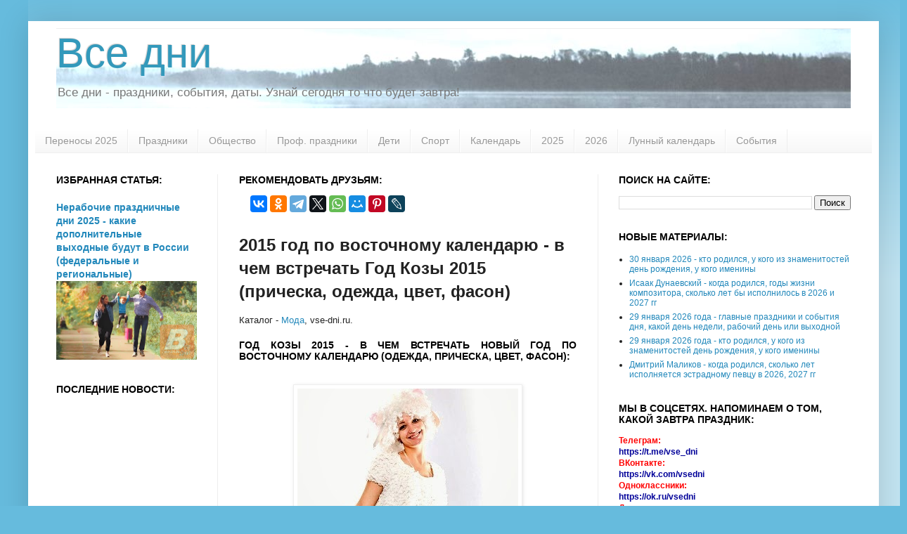

--- FILE ---
content_type: text/html; charset=UTF-8
request_url: https://www.vse-dni.ru/2014/08/2015godpovostochnomukalendarju-vchemvstrechatGodKozy2015pricheskaodezhdacvetfason.html
body_size: 18127
content:
<!DOCTYPE html>
<html class='v2' dir='ltr' xmlns='http://www.w3.org/1999/xhtml' xmlns:b='http://www.google.com/2005/gml/b' xmlns:data='http://www.google.com/2005/gml/data' xmlns:expr='http://www.google.com/2005/gml/expr'>
<head>
<link href='https://www.blogger.com/static/v1/widgets/335934321-css_bundle_v2.css' rel='stylesheet' type='text/css'/>
<meta content='IE=EmulateIE7' http-equiv='X-UA-Compatible'/>
<meta content='width=1100' name='viewport'/>
<meta content='text/html; charset=UTF-8' http-equiv='Content-Type'/>
<meta content='blogger' name='generator'/>
<link href='https://www.vse-dni.ru/favicon.ico' rel='icon' type='image/x-icon'/>
<link href='https://www.vse-dni.ru/2014/08/2015godpovostochnomukalendarju-vchemvstrechatGodKozy2015pricheskaodezhdacvetfason.html' rel='canonical'/>
<link rel="alternate" type="application/atom+xml" title="Все дни - Atom" href="https://www.vse-dni.ru/feeds/posts/default" />
<link rel="alternate" type="application/rss+xml" title="Все дни - RSS" href="https://www.vse-dni.ru/feeds/posts/default?alt=rss" />
<link rel="service.post" type="application/atom+xml" title="Все дни - Atom" href="https://www.blogger.com/feeds/3078420404193925670/posts/default" />

<link rel="alternate" type="application/atom+xml" title="Все дни - Atom" href="https://www.vse-dni.ru/feeds/6148735114995902309/comments/default" />
<!--Can't find substitution for tag [blog.ieCssRetrofitLinks]-->
<link href='https://blogger.googleusercontent.com/img/b/R29vZ2xl/AVvXsEgjRbWGGbNRVddgWRaBfl4WA3O7dJogHB-OHpx8CBbzkZtqn92aRB0_zK1Ruia2bCEbqbOjnUsj4FLqzFVOhiUnVFh_RhRRM9WiDwiHbQkOJvxZwFvpghLi9MwXfsE4FCE-XQfEEUOp7ws/s1600/2015+%D0%B3%D0%BE%D0%B4+%D0%BF%D0%BE+%D0%B2%D0%BE%D1%81%D1%82%D0%BE%D1%87%D0%BD%D0%BE%D0%BC%D1%83+%D0%BA%D0%B0%D0%BB%D0%B5%D0%BD%D0%B4%D0%B0%D1%80%D1%8E+-+%D0%B2+%D1%87%D0%B5%D0%BC+%D0%B2%D1%81%D1%82%D1%80%D0%B5%D1%87%D0%B0%D1%82%D1%8C.jpg' rel='image_src'/>
<meta content='2015 год по восточному календарю - в чем встречать Год Козы 2015 (прическа, одежда, цвет, фасон):' name='description'/>
<meta content='https://www.vse-dni.ru/2014/08/2015godpovostochnomukalendarju-vchemvstrechatGodKozy2015pricheskaodezhdacvetfason.html' property='og:url'/>
<meta content='2015 год по восточному календарю - в чем встречать Год Козы 2015 (прическа, одежда, цвет, фасон)' property='og:title'/>
<meta content='2015 год по восточному календарю - в чем встречать Год Козы 2015 (прическа, одежда, цвет, фасон):' property='og:description'/>
<meta content='https://blogger.googleusercontent.com/img/b/R29vZ2xl/AVvXsEgjRbWGGbNRVddgWRaBfl4WA3O7dJogHB-OHpx8CBbzkZtqn92aRB0_zK1Ruia2bCEbqbOjnUsj4FLqzFVOhiUnVFh_RhRRM9WiDwiHbQkOJvxZwFvpghLi9MwXfsE4FCE-XQfEEUOp7ws/w1200-h630-p-k-no-nu/2015+%D0%B3%D0%BE%D0%B4+%D0%BF%D0%BE+%D0%B2%D0%BE%D1%81%D1%82%D0%BE%D1%87%D0%BD%D0%BE%D0%BC%D1%83+%D0%BA%D0%B0%D0%BB%D0%B5%D0%BD%D0%B4%D0%B0%D1%80%D1%8E+-+%D0%B2+%D1%87%D0%B5%D0%BC+%D0%B2%D1%81%D1%82%D1%80%D0%B5%D1%87%D0%B0%D1%82%D1%8C.jpg' property='og:image'/>
<meta content='index,follow' name='robots'/>
<meta content='2015 год по восточному календарю - в чем встречать Год Козы 2015 (прическа, одежда, цвет, фасон) событие, дата' name='keywords'/>
<title>
2015 год по восточному календарю - в чем встречать Год Козы 2015 (прическа, одежда, цвет, фасон)
        :: 
        Все дни
</title>
<meta content='6b0e84c5d47a1b42' name='yandex-verification'/>
<meta content='30ae3ad4b8fc2deb' name='yandex-verification'/>
<meta content='xzslqUFC8tFjKwZsz2Yqhz4rau6s8rrtEpqu5J3JmXg' name='google-site-verification'/>
<meta content='' name='cbc0b33e194b952dd4eb38ce00a961e0'/>
<meta content='mLARRgROpuZPa37vNZlMHaYR9FD4g11dNNVqoCTiZZIJukvhJ3tza0kCY9gNfmDn' name='zen-verification'/>
<meta content='kteQFutOJeD10P1WY2VtRdhpU76EHOAvrPqvfIisuckB7zDr5CU4MrEPERFu0j3N' name='zen-verification'/>
<style id='page-skin-1' type='text/css'><!--
/*
-----------------------------------------------
Blogger Template Style
Name:     Simple
Designer: Josh Peterson
URL:      www.noaesthetic.com
----------------------------------------------- */
/* Variable definitions
====================
<Variable name="keycolor" description="Main Color" type="color" default="#66bbdd"/>
<Group description="Page Text" selector="body">
<Variable name="body.font" description="Font" type="font"
default="normal normal 12px Arial, Tahoma, Helvetica, FreeSans, sans-serif"/>
<Variable name="body.text.color" description="Text Color" type="color" default="#222222"/>
</Group>
<Group description="Backgrounds" selector=".body-fauxcolumns-outer">
<Variable name="body.background.color" description="Outer Background" type="color" default="#66bbdd"/>
<Variable name="content.background.color" description="Main Background" type="color" default="#ffffff"/>
<Variable name="header.background.color" description="Header Background" type="color" default="transparent"/>
</Group>
<Group description="Links" selector=".main-outer">
<Variable name="link.color" description="Link Color" type="color" default="#2288bb"/>
<Variable name="link.visited.color" description="Visited Color" type="color" default="#888888"/>
<Variable name="link.hover.color" description="Hover Color" type="color" default="#33aaff"/>
</Group>
<Group description="Blog Title" selector=".header h1">
<Variable name="header.font" description="Font" type="font"
default="normal normal 60px Arial, Tahoma, Helvetica, FreeSans, sans-serif"/>
<Variable name="header.text.color" description="Title Color" type="color" default="#3399bb" />
</Group>
<Group description="Blog Description" selector=".header .description">
<Variable name="description.text.color" description="Description Color" type="color"
default="#777777" />
</Group>
<Group description="Tabs Text" selector=".tabs-inner .widget li a">
<Variable name="tabs.font" description="Font" type="font"
default="normal normal 14px Arial, Tahoma, Helvetica, FreeSans, sans-serif"/>
<Variable name="tabs.text.color" description="Text Color" type="color" default="#999999"/>
<Variable name="tabs.selected.text.color" description="Selected Color" type="color" default="#000000"/>
</Group>
<Group description="Tabs Background" selector=".tabs-outer .PageList">
<Variable name="tabs.background.color" description="Background Color" type="color" default="#f5f5f5"/>
<Variable name="tabs.selected.background.color" description="Selected Color" type="color" default="#eeeeee"/>
</Group>
<Group description="Post Title" selector="h3.post-title, .comments h4">
<Variable name="post.title.font" description="Font" type="font"
default="normal normal 22px Arial, Tahoma, Helvetica, FreeSans, sans-serif"/>
</Group>
<Group description="Date Header" selector=".date-header">
<Variable name="date.header.color" description="Text Color" type="color"
default="#222222"/>
<Variable name="date.header.background.color" description="Background Color" type="color"
default="transparent"/>
</Group>
<Group description="Post Footer" selector=".post-footer">
<Variable name="post.footer.text.color" description="Text Color" type="color" default="#666666"/>
<Variable name="post.footer.background.color" description="Background Color" type="color"
default="#f9f9f9"/>
<Variable name="post.footer.border.color" description="Shadow Color" type="color" default="#eeeeee"/>
</Group>
<Group description="Gadgets" selector="h2">
<Variable name="widget.title.font" description="Title Font" type="font"
default="normal bold 11px Arial, Tahoma, Helvetica, FreeSans, sans-serif"/>
<Variable name="widget.title.text.color" description="Title Color" type="color" default="#000000"/>
<Variable name="widget.alternate.text.color" description="Alternate Color" type="color" default="#999999"/>
</Group>
<Group description="Images" selector=".main-inner">
<Variable name="image.background.color" description="Background Color" type="color" default="#ffffff"/>
<Variable name="image.border.color" description="Border Color" type="color" default="#eeeeee"/>
<Variable name="image.text.color" description="Caption Text Color" type="color" default="#222222"/>
</Group>
<Group description="Accents" selector=".content-inner">
<Variable name="body.rule.color" description="Separator Line Color" type="color" default="#eeeeee"/>
<Variable name="tabs.border.color" description="Tabs Border Color" type="color" default="#eeeeee"/>
</Group>
<Variable name="body.background" description="Body Background" type="background"
color="#66bbdd" default="$(color) none repeat scroll top left"/>
<Variable name="body.background.override" description="Body Background Override" type="string" default=""/>
<Variable name="body.background.gradient.cap" description="Body Gradient Cap" type="url"
default="url(http://www.blogblog.com/1kt/simple/gradients_light.png)"/>
<Variable name="body.background.gradient.tile" description="Body Gradient Tile" type="url"
default="url(http://www.blogblog.com/1kt/simple/body_gradient_tile_light.png)"/>
<Variable name="content.background.color.selector" description="Content Background Color Selector" type="string" default=".content-inner"/>
<Variable name="content.padding" description="Content Padding" type="length" default="10px"/>
<Variable name="content.padding.horizontal" description="Content Horizontal Padding" type="length" default="10px"/>
<Variable name="content.shadow.spread" description="Content Shadow Spread" type="length" default="40px"/>
<Variable name="content.shadow.spread.webkit" description="Content Shadow Spread (WebKit)" type="length" default="5px"/>
<Variable name="content.shadow.spread.ie" description="Content Shadow Spread (IE)" type="length" default="10px"/>
<Variable name="main.border.width" description="Main Border Width" type="length" default="0"/>
<Variable name="header.background.gradient" description="Header Gradient" type="url" default="none"/>
<Variable name="header.shadow.offset.left" description="Header Shadow Offset Left" type="length" default="-1px"/>
<Variable name="header.shadow.offset.top" description="Header Shadow Offset Top" type="length" default="-1px"/>
<Variable name="header.shadow.spread" description="Header Shadow Spread" type="length" default="1px"/>
<Variable name="header.padding" description="Header Padding" type="length" default="30px"/>
<Variable name="header.border.size" description="Header Border Size" type="length" default="1px"/>
<Variable name="header.bottom.border.size" description="Header Bottom Border Size" type="length" default="1px"/>
<Variable name="header.border.horizontalsize" description="Header Horizontal Border Size" type="length" default="0"/>
<Variable name="description.text.size" description="Description Text Size" type="string" default="140%"/>
<Variable name="tabs.margin.top" description="Tabs Margin Top" type="length" default="0" />
<Variable name="tabs.margin.side" description="Tabs Side Margin" type="length" default="30px" />
<Variable name="tabs.background.gradient" description="Tabs Background Gradient" type="url"
default="url(http://www.blogblog.com/1kt/simple/gradients_light.png)"/>
<Variable name="tabs.border.width" description="Tabs Border Width" type="length" default="1px"/>
<Variable name="tabs.bevel.border.width" description="Tabs Bevel Border Width" type="length" default="1px"/>
<Variable name="date.header.padding" description="Date Header Padding" type="string" default="inherit"/>
<Variable name="date.header.letterspacing" description="Date Header Letter Spacing" type="string" default="inherit"/>
<Variable name="date.header.margin" description="Date Header Margin" type="string" default="inherit"/>
<Variable name="post.margin.bottom" description="Post Bottom Margin" type="length" default="25px"/>
<Variable name="image.border.small.size" description="Image Border Small Size" type="length" default="2px"/>
<Variable name="image.border.large.size" description="Image Border Large Size" type="length" default="5px"/>
<Variable name="page.width.selector" description="Page Width Selector" type="string" default=".region-inner"/>
<Variable name="page.width" description="Page Width" type="string" default="auto"/>
<Variable name="main.section.margin" description="Main Section Margin" type="length" default="15px"/>
<Variable name="main.padding" description="Main Padding" type="length" default="15px"/>
<Variable name="main.padding.top" description="Main Padding Top" type="length" default="30px"/>
<Variable name="main.padding.bottom" description="Main Padding Bottom" type="length" default="30px"/>
<Variable name="paging.background"
color="#ffffff"
description="Background of blog paging area" type="background"
default="transparent none no-repeat scroll top center"/>
<Variable name="footer.bevel" description="Bevel border length of footer" type="length" default="0"/>
<Variable name="mobile.background.overlay" description="Mobile Background Overlay" type="string"
default="transparent none repeat scroll top left"/>
<Variable name="mobile.background.size" description="Mobile Background Size" type="string" default="auto"/>
<Variable name="mobile.button.color" description="Mobile Button Color" type="color" default="#ffffff" />
<Variable name="startSide" description="Side where text starts in blog language" type="automatic" default="left"/>
<Variable name="endSide" description="Side where text ends in blog language" type="automatic" default="right"/>
*/
/* Content
----------------------------------------------- */
body, .body-fauxcolumn-outer {
font: normal normal 12px Arial, Tahoma, Helvetica, FreeSans, sans-serif;
color: #222222;
background: #66bbdd none repeat scroll top left;
padding: 0 40px 40px 40px;
}
html body .region-inner {
min-width: 0;
max-width: 100%;
width: auto;
}
a:link {
text-decoration:none;
color: #2288bb;
}
a:visited {
text-decoration:none;
color: #888888;
}
a:hover {
text-decoration:underline;
color: #33aaff;
}
.body-fauxcolumn-outer .fauxcolumn-inner {
background: transparent url(//www.blogblog.com/1kt/simple/body_gradient_tile_light.png) repeat scroll top left;
_background-image: none;
}
.body-fauxcolumn-outer .cap-top {
position: absolute;
z-index: 1;
height: 400px;
width: 100%;
background: #66bbdd none repeat scroll top left;
}
.body-fauxcolumn-outer .cap-top .cap-left {
width: 100%;
background: transparent url(//www.blogblog.com/1kt/simple/gradients_light.png) repeat-x scroll top left;
_background-image: none;
}
.content-outer {
-moz-box-shadow: 0 0 40px rgba(0, 0, 0, .15);
-webkit-box-shadow: 0 0 5px rgba(0, 0, 0, .15);
-goog-ms-box-shadow: 0 0 10px #333333;
box-shadow: 0 0 40px rgba(0, 0, 0, .15);
margin-bottom: 1px;
}
.content-inner {
padding: 10px 10px;
}
.content-inner {
background-color: #ffffff;
}
/* Header
----------------------------------------------- */
.header-outer {
background: transparent none repeat-x scroll 0 -400px;
_background-image: none;
}
.Header h1 {
font: normal normal 60px Arial, Tahoma, Helvetica, FreeSans, sans-serif;
color: #3399bb;
text-shadow: -1px -1px 1px rgba(0, 0, 0, .2);
}
.Header h1 a {
color: #3399bb;
}
#zagolovok {
font: normal normal 60px Arial, Tahoma, Helvetica, FreeSans, sans-serif;
color: #3399bb;
text-shadow: -1px -1px 1px rgba(0, 0, 0, .2);
margin:0;
}
#zagolovok a {
color: #3399bb;
text-decoration:none;
}
.Header .description {
font-size: 140%;
color: #777777;
}
.header-inner .Header .titlewrapper {
padding: 0px 30px;
}
.header-inner .Header .descriptionwrapper {
padding: 0 30px;
}
/* Tabs
----------------------------------------------- */
.tabs-inner .section:first-child {
border-top: 1px solid #eeeeee;
}
.tabs-inner .section:first-child ul {
margin-top: -1px;
border-top: 1px solid #eeeeee;
border-left: 0 solid #eeeeee;
border-right: 0 solid #eeeeee;
}
.tabs-inner .widget ul {
background: #f5f5f5 url(//www.blogblog.com/1kt/simple/gradients_light.png) repeat-x scroll 0 -800px;
_background-image: none;
border-bottom: 1px solid #eeeeee;
margin-top: 0;
margin-left: -30px;
margin-right: -30px;
}
.tabs-inner .widget li a {
display: inline-block;
padding: .6em 1em;
font: normal normal 14px Arial, Tahoma, Helvetica, FreeSans, sans-serif;
color: #999999;
border-left: 1px solid #ffffff;
border-right: 1px solid #eeeeee;
}
.tabs-inner .widget li:first-child a {
border-left: none;
}
.tabs-inner .widget li.selected a, .tabs-inner .widget li a:hover {
color: #000000;
background-color: #eeeeee;
text-decoration: none;
}
/* Columns
----------------------------------------------- */
.main-outer {
border-top: 0 solid #eeeeee;
}
.fauxcolumn-left-outer .fauxcolumn-inner {
border-right: 1px solid #eeeeee;
}
.fauxcolumn-right-outer .fauxcolumn-inner {
border-left: 1px solid #eeeeee;
}
/* Headings
----------------------------------------------- */
h2 {
margin: 0 0 1em 0;
font: normal bold 14px Arial, Tahoma, Helvetica, FreeSans, sans-serif;
color: #000000;
text-transform: uppercase;
}
/* Widgets
----------------------------------------------- */
.widget .zippy {
color: #999999;
text-shadow: 2px 2px 1px rgba(0, 0, 0, .1);
}
.widget .popular-posts ul {
list-style: none;
}
/* Posts
----------------------------------------------- */
.date-header span {
background-color: transparent;
color: #222222;
padding: inherit;
letter-spacing: inherit;
margin: inherit;
}
.main-inner {
padding-top: 30px;
padding-bottom: 30px;
}
.main-inner .column-center-inner {
padding: 0 15px;
}
.main-inner .column-center-inner .section {
margin: 0 15px;
}
.post {
margin: 0 0 25px 0;
}
h3.post-title, .comments h4 {
font: normal normal 22px Arial, Tahoma, Helvetica, FreeSans, sans-serif;
margin: .75em 0 0;
}
.post-body {
font-size: 110%;
line-height: 1.4;
position: relative;
}
.post-body img, .post-body .tr-caption-container, .Profile img, .Image img,
.BlogList .item-thumbnail img {
padding: 2px;
background: #ffffff;
border: 1px solid #eeeeee;
-moz-box-shadow: 1px 1px 5px rgba(0, 0, 0, .1);
-webkit-box-shadow: 1px 1px 5px rgba(0, 0, 0, .1);
box-shadow: 1px 1px 5px rgba(0, 0, 0, .1);
}
.post-body img, .post-body .tr-caption-container {
padding: 5px;
}
.post-body .tr-caption-container {
color: #222222;
}
.post-body .tr-caption-container img {
padding: 0;
background: transparent;
border: none;
-moz-box-shadow: 0 0 0 rgba(0, 0, 0, .1);
-webkit-box-shadow: 0 0 0 rgba(0, 0, 0, .1);
box-shadow: 0 0 0 rgba(0, 0, 0, .1);
}
.post-header {
margin: 0 0 1.5em;
line-height: 1.6;
font-size: 90%;
}
.post-footer {
margin: 20px -2px 0;
padding: 5px 10px;
color: #666666;
background-color: #f9f9f9;
border-bottom: 1px solid #eeeeee;
line-height: 1.6;
font-size: 90%;
}
#comments .comment-author {
padding-top: 1.5em;
border-top: 1px solid #eeeeee;
background-position: 0 1.5em;
}
#comments .comment-author:first-child {
padding-top: 0;
border-top: none;
}
.avatar-image-container {
margin: .2em 0 0;
}
#comments .avatar-image-container img {
border: 1px solid #eeeeee;
}
/* Comments
----------------------------------------------- */
.comments .comments-content .icon.blog-author {
background-repeat: no-repeat;
background-image: url([data-uri]);
}
.comments .comments-content .loadmore a {
border-top: 1px solid #999999;
border-bottom: 1px solid #999999;
}
.comments .comment-thread.inline-thread {
background-color: #f9f9f9;
}
.comments .continue {
border-top: 2px solid #999999;
}
/* Accents
---------------------------------------------- */
.section-columns td.columns-cell {
border-left: 1px solid #eeeeee;
}
.blog-pager {
background: transparent none no-repeat scroll top center;
}
.blog-pager-older-link, .home-link,
.blog-pager-newer-link {
background-color: #ffffff;
padding: 5px;
}
.footer-outer {
border-top: 0 dashed #bbbbbb;
}
/* Mobile
----------------------------------------------- */
body.mobile  {
background-size: auto;
}
.mobile .body-fauxcolumn-outer {
background: transparent none repeat scroll top left;
}
.mobile .body-fauxcolumn-outer .cap-top {
background-size: 100% auto;
}
.mobile .content-outer {
-webkit-box-shadow: 0 0 3px rgba(0, 0, 0, .15);
box-shadow: 0 0 3px rgba(0, 0, 0, .15);
padding: 0 5px;
}
body.mobile .AdSense {
margin: 0 -5px;
}
.mobile .tabs-inner .widget ul {
margin-left: 0;
margin-right: 0;
}
.mobile .post {
margin: 0;
}
.mobile .main-inner .column-center-inner .section {
margin: 0;
}
.mobile .date-header span {
padding: 0.1em 10px;
margin: 0 -10px;
}
.mobile h3.post-title {
margin: 0;
}
.mobile .blog-pager {
background: transparent none no-repeat scroll top center;
}
.mobile .footer-outer {
border-top: none;
}
.mobile .main-inner, .mobile .footer-inner {
background-color: #ffffff;
}
.mobile-index-contents {
color: #222222;
}
.mobile-link-button {
background-color: #2288bb;
}
.mobile-link-button a:link, .mobile-link-button a:visited {
color: #ffffff;
}
.mobile .tabs-inner .section:first-child {
border-top: none;
}
.mobile .tabs-inner .PageList .widget-content {
background-color: #eeeeee;
color: #000000;
border-top: 1px solid #eeeeee;
border-bottom: 1px solid #eeeeee;
}
.mobile .tabs-inner .PageList .widget-content .pagelist-arrow {
border-left: 1px solid #eeeeee;
}

--></style>
<style id='template-skin-1' type='text/css'><!--
body {
min-width: 1210px;
}
.content-outer, .content-fauxcolumn-outer, .region-inner {
min-width: 1210px;
max-width: 1210px;
_width: 1210px;
}
.main-inner .columns {
padding-left: 260px;
padding-right: 390px;
}
.main-inner .fauxcolumn-center-outer {
left: 260px;
right: 390px;
/* IE6 does not respect left and right together */
_width: expression(this.parentNode.offsetWidth -
parseInt("260px") -
parseInt("390px") + 'px');
}
.main-inner .fauxcolumn-left-outer {
width: 260px;
}
.main-inner .fauxcolumn-right-outer {
width: 390px;
}
.main-inner .column-left-outer {
width: 260px;
right: 100%;
margin-left: -260px;
}
.main-inner .column-right-outer {
width: 390px;
margin-right: -390px;
}
#layout {
min-width: 0;
}
#layout .content-outer {
min-width: 0;
width: 800px;
}
#layout .region-inner {
min-width: 0;
width: auto;
}
--></style>
<link href='https://www.blogger.com/dyn-css/authorization.css?targetBlogID=3078420404193925670&amp;zx=221c99ca-5172-4a1d-b313-c69f34a5e113' media='none' onload='if(media!=&#39;all&#39;)media=&#39;all&#39;' rel='stylesheet'/><noscript><link href='https://www.blogger.com/dyn-css/authorization.css?targetBlogID=3078420404193925670&amp;zx=221c99ca-5172-4a1d-b313-c69f34a5e113' rel='stylesheet'/></noscript>
<meta name='google-adsense-platform-account' content='ca-host-pub-1556223355139109'/>
<meta name='google-adsense-platform-domain' content='blogspot.com'/>

<!-- data-ad-client=ca-pub-9334680189178010 -->

</head>
<body class='loading'>
<div class='navbar no-items section' id='navbar'>
</div>
<div class='body-fauxcolumns'>
<div class='fauxcolumn-outer body-fauxcolumn-outer'>
<div class='cap-top'>
<div class='cap-left'></div>
<div class='cap-right'></div>
</div>
<div class='fauxborder-left'>
<div class='fauxborder-right'></div>
<div class='fauxcolumn-inner'>
</div>
</div>
<div class='cap-bottom'>
<div class='cap-left'></div>
<div class='cap-right'></div>
</div>
</div>
</div>
<div class='content'>
<div class='content-fauxcolumns'>
<div class='fauxcolumn-outer content-fauxcolumn-outer'>
<div class='cap-top'>
<div class='cap-left'></div>
<div class='cap-right'></div>
</div>
<div class='fauxborder-left'>
<div class='fauxborder-right'></div>
<div class='fauxcolumn-inner'>
</div>
</div>
<div class='cap-bottom'>
<div class='cap-left'></div>
<div class='cap-right'></div>
</div>
</div>
</div>
<div class='content-outer'>
<div class='content-cap-top cap-top'>
<div class='cap-left'></div>
<div class='cap-right'></div>
</div>
<div class='fauxborder-left content-fauxborder-left'>
<div class='fauxborder-right content-fauxborder-right'></div>
<div class='content-inner'>
<header>
<div class='header-outer'>
<div class='header-cap-top cap-top'>
<div class='cap-left'></div>
<div class='cap-right'></div>
</div>
<div class='fauxborder-left header-fauxborder-left'>
<div class='fauxborder-right header-fauxborder-right'></div>
<div class='region-inner header-inner'>
<div class='header no-items section' id='header'></div>
</div>
</div>
<div class='header-cap-bottom cap-bottom'>
<div class='cap-left'></div>
<div class='cap-right'></div>
</div>
</div>
</header>
<div class='tabs-outer'>
<div class='tabs-cap-top cap-top'>
<div class='cap-left'></div>
<div class='cap-right'></div>
</div>
<div class='fauxborder-left tabs-fauxborder-left'>
<div class='fauxborder-right tabs-fauxborder-right'></div>
<div class='region-inner tabs-inner'>
<div class='tabs section' id='crosscol'><div class='widget Header' data-version='1' id='Header1'>
<div id='header-inner' style='background-image: url("https://blogger.googleusercontent.com/img/a/AVvXsEj22JKk31ZbZDdEeKPzBNEgHJlRknciU5SpNKXAoSsLef5E-tC6iAwDAUMo0dmZSeNUWoFTmuaRZdZ5DQHDo7I7-pTw5lDKyB1gwcRIahVWqIKynI6VKJrt7NZpt8y3H0qH2k0jtp_CAqwTrKl2aOaxCxKiJSgTe2gscjtCQcyehrrVsPFgNUSjKJu8=s1130"); background-position: left; width: 1130px; min-height: 113px; _height: 113px; background-repeat: no-repeat; '>
<div class='titlewrapper' style='background: transparent'>
<h1 class='title' style='background: transparent; border-width: 0px'>
<a href='https://www.vse-dni.ru/'>
Все дни
</a>
</h1>
</div>
<div class='descriptionwrapper'>
<p class='description'>
<span>
Все дни - праздники, события, даты. Узнай сегодня то что будет завтра!
</span>
</p>
</div>
</div>
</div></div>
<div class='tabs section' id='crosscol-overflow'><div class='widget PageList' data-version='1' id='PageList1'>
<h2>
Страницы
</h2>
<div class='widget-content'>
<ul>
<li>
<a href='https://www.vse-dni.ru/2024/09/perenosy-vihodnyh-2025-kak-otdyhaem.html'>
Переносы 2025
</a>
</li>
<li>
<a href='https://www.vse-dni.ru/search/label/праздники'>
Праздники
</a>
</li>
<li>
<a href='https://www.vse-dni.ru/search/label/общество'>
Общество
</a>
</li>
<li>
<a href='https://www.vse-dni.ru/search/label/профессиональные%20праздники'>
Проф. праздники
</a>
</li>
<li>
<a href='https://www.vse-dni.ru/search/label/дети'>
Дети
</a>
</li>
<li>
<a href='https://www.vse-dni.ru/search/label/спорт'>
Спорт
</a>
</li>
<li>
<a href='https://www.vse-dni.ru/search/label/календарь'>
Календарь
</a>
</li>
<li>
<a href='https://www.vse-dni.ru/search/label/2025'>
2025
</a>
</li>
<li>
<a href='https://www.vse-dni.ru/search/label/2026'>
2026
</a>
</li>
<li>
<a href='https://www.vse-dni.ru/search/label/лунный календарь'>
Лунный календарь
</a>
</li>
<li>
<a href='https://www.vse-dni.ru/search/label/события'>
События
</a>
</li>
</ul>
<div class='clear'></div>
</div>
</div></div>
</div>
</div>
<div class='tabs-cap-bottom cap-bottom'>
<div class='cap-left'></div>
<div class='cap-right'></div>
</div>
</div>
<div class='main-outer'>
<div class='main-cap-top cap-top'>
<div class='cap-left'></div>
<div class='cap-right'></div>
</div>
<div class='fauxborder-left main-fauxborder-left'>
<div class='fauxborder-right main-fauxborder-right'></div>
<div class='region-inner main-inner'>
<div class='columns fauxcolumns'>
<div class='fauxcolumn-outer fauxcolumn-center-outer'>
<div class='cap-top'>
<div class='cap-left'></div>
<div class='cap-right'></div>
</div>
<div class='fauxborder-left'>
<div class='fauxborder-right'></div>
<div class='fauxcolumn-inner'>
</div>
</div>
<div class='cap-bottom'>
<div class='cap-left'></div>
<div class='cap-right'></div>
</div>
</div>
<div class='fauxcolumn-outer fauxcolumn-left-outer'>
<div class='cap-top'>
<div class='cap-left'></div>
<div class='cap-right'></div>
</div>
<div class='fauxborder-left'>
<div class='fauxborder-right'></div>
<div class='fauxcolumn-inner'>
</div>
</div>
<div class='cap-bottom'>
<div class='cap-left'></div>
<div class='cap-right'></div>
</div>
</div>
<div class='fauxcolumn-outer fauxcolumn-right-outer'>
<div class='cap-top'>
<div class='cap-left'></div>
<div class='cap-right'></div>
</div>
<div class='fauxborder-left'>
<div class='fauxborder-right'></div>
<div class='fauxcolumn-inner'>
</div>
</div>
<div class='cap-bottom'>
<div class='cap-left'></div>
<div class='cap-right'></div>
</div>
</div>
<!-- corrects IE6 width calculation -->
<div class='columns-inner'>
<div class='column-center-outer'>
<div class='column-center-inner'>
<div class='main section' id='main'>
<div class='widget HTML' data-version='1' id='HTML2'>
<h2 class='title'>Рекомендовать друзьям:</h2>
<div class='widget-content'>
<script src="https://yastatic.net/share2/share.js"></script>
<div class="ya-share2" data-curtain data-services="vkontakte,facebook,odnoklassniki,telegram,twitter,whatsapp,moimir,pinterest,lj"></div>
</div>
<div class='clear'></div>
</div><div class='widget HTML' data-version='1' id='HTML5'>
<div class='widget-content'>
<!-- Yandex.Metrika counter -->
<script type="text/javascript" >
   (function(m,e,t,r,i,k,a){m[i]=m[i]||function(){(m[i].a=m[i].a||[]).push(arguments)};
   m[i].l=1*new Date();
   for (var j = 0; j < document.scripts.length; j++) {if (document.scripts[j].src === r) { return; }}
   k=e.createElement(t),a=e.getElementsByTagName(t)[0],k.async=1,k.src=r,a.parentNode.insertBefore(k,a)})
   (window, document, "script", "https://mc.yandex.ru/metrika/tag.js", "ym");

   ym(20908960, "init", {
        clickmap:true,
        trackLinks:true,
        accurateTrackBounce:true,
        webvisor:true
   });
</script>
<noscript><div><img src="https://mc.yandex.ru/watch/20908960" style="position:absolute; left:-9999px;" alt="" /></div></noscript>
<!-- /Yandex.Metrika counter -->
</div>
<div class='clear'></div>
</div><div class='widget Blog' data-version='1' id='Blog1'>
<div class='blog-posts hfeed'>
<!--Can't find substitution for tag [defaultAdStart]-->

                                        <div class="date-outer">
                                      

                                        <div class="date-posts">
                                      
<div class='post-outer'>
<div class='post hentry' itemscope='itemscope' itemtype='http://schema.org/BlogPosting'>
<a name='6148735114995902309'></a>
<h1>
2015 год по восточному календарю - в чем встречать Год Козы 2015 (прическа, одежда, цвет, фасон)
</h1>
<div class='post-header'>
<div class='post-header-line-1'></div>
</div>
<div class='post-body entry-content' id='post-body-6148735114995902309' itemprop='articleBody'>
<div style="text-align: justify;">
Каталог&nbsp;- <a href="http://www.vse-dni.ru/search/label/мода" metrikaid_0.2150414237970577="37" metrikaid_0.3024039098803849="70" rel="nofollow" target="_blank"><span metrikaid_0.2150414237970577="38" metrikaid_0.3024039098803849="71" style="color: #2288bb;">Мода</span></a>, vse-dni.ru.</div>
<div style="text-align: justify;">
&nbsp;</div>
<h2 style="text-align: justify;">
Год Козы 2015 - в чем встречать Новый год по восточному&nbsp;календарю&nbsp;(одежда, прическа, цвет, фасон):</h2>
<div style="text-align: justify;">
&nbsp;</div>
<div class="separator" style="clear: both; text-align: center;">
<a href="https://blogger.googleusercontent.com/img/b/R29vZ2xl/AVvXsEgjRbWGGbNRVddgWRaBfl4WA3O7dJogHB-OHpx8CBbzkZtqn92aRB0_zK1Ruia2bCEbqbOjnUsj4FLqzFVOhiUnVFh_RhRRM9WiDwiHbQkOJvxZwFvpghLi9MwXfsE4FCE-XQfEEUOp7ws/s1600/2015+%D0%B3%D0%BE%D0%B4+%D0%BF%D0%BE+%D0%B2%D0%BE%D1%81%D1%82%D0%BE%D1%87%D0%BD%D0%BE%D0%BC%D1%83+%D0%BA%D0%B0%D0%BB%D0%B5%D0%BD%D0%B4%D0%B0%D1%80%D1%8E+-+%D0%B2+%D1%87%D0%B5%D0%BC+%D0%B2%D1%81%D1%82%D1%80%D0%B5%D1%87%D0%B0%D1%82%D1%8C.jpg" imageanchor="1" style="margin-left: 1em; margin-right: 1em;"><img alt="" border="0" src="https://blogger.googleusercontent.com/img/b/R29vZ2xl/AVvXsEgjRbWGGbNRVddgWRaBfl4WA3O7dJogHB-OHpx8CBbzkZtqn92aRB0_zK1Ruia2bCEbqbOjnUsj4FLqzFVOhiUnVFh_RhRRM9WiDwiHbQkOJvxZwFvpghLi9MwXfsE4FCE-XQfEEUOp7ws/s1600/2015+%D0%B3%D0%BE%D0%B4+%D0%BF%D0%BE+%D0%B2%D0%BE%D1%81%D1%82%D0%BE%D1%87%D0%BD%D0%BE%D0%BC%D1%83+%D0%BA%D0%B0%D0%BB%D0%B5%D0%BD%D0%B4%D0%B0%D1%80%D1%8E+-+%D0%B2+%D1%87%D0%B5%D0%BC+%D0%B2%D1%81%D1%82%D1%80%D0%B5%D1%87%D0%B0%D1%82%D1%8C.jpg" title="2015 год по восточному календарю - в чем встречать" /></a></div>
<div style="text-align: justify;">
&nbsp;</div>
<div style="text-align: justify;">
&nbsp;</div>
<div style="text-align: justify;">
<u>Цвет одежды:</u></div>
<div style="text-align: justify;">
<br />Следующий <strong>2015 год</strong> будет проходить под символом Овцы (Козы) <strong>по восточному календарю</strong>. Ее цвет синий/зеленый (а точнее изумрудный или бирюзовый), а стихия дерево. При этом некоторые астрологи считают что цвет года&nbsp;Козы 2015&nbsp;вовсе не синий, а зеленый.</div>
<div style="text-align: justify;">
&nbsp;</div>
<div style="text-align: justify;">
Поэтому, наилучшим выбором в <strong>цвете</strong> наряда для встречи Нового года 2015 будут все оттенки зеленого и синего. Это может быть как глубокий темно-синий цвет, так и яркий небесно-лазурный, или цвет сочной летней травы. Подойдут также мягкие пастельные тона.</div>
<div style="text-align: justify;">
&nbsp;</div>
<div style="text-align: justify;">
<u>Также читаем:</u></div>
<div style="text-align: justify;">
* Когда <a href="http://www.vse-dni.ru/2014/02/GodKozyOvcy2015-kogdanastupitpovostochnomukalendarju.html" target="_blank">наступит год Козы&gt;&gt;</a></div>
<div style="text-align: justify;">
* Дата <a href="http://www.vse-dni.ru/2014/01/Kitajskijnovyjgod-kogdabudetv2015godu.html" target="_blank">Китайского Нового года 2015&gt;&gt;</a></div>
<div style="text-align: justify;">
&nbsp;</div>
<div style="text-align: justify;">
&nbsp;</div>
<div style="text-align: justify;">
<u>Фасон платья:</u></div>
<div style="text-align: justify;">
<br />Точно также мнения астрологов расходятся в выборе <strong>фасона</strong> платья или другого вечернего наряда - одни считают что чем экстравагантнее, тем лучше, другие советуют лаконичную классику из натуральных материалов. Поэтому выбор остается за вами, но не забывайте про&nbsp;удобство - одежда не должна стеснять движений и вызывать дискомфорт (то есть должна быть комфортной).</div>
<div style="text-align: justify;">
&nbsp;</div>
<div style="text-align: justify;">
&nbsp;</div>
<div style="text-align: justify;">
<u>Прическа, макияж, маникюр и бижутерия:</u></div>
<div style="text-align: justify;">
<br /><strong>Бижутерию</strong> лучше выбирать из дерева, но также подойдут украшения из серебра и золота. К зеленому наряду очень&nbsp;кстати придутся&nbsp;украшения из янтаря.</div>
<div style="text-align: justify;">
<br />Ваш образ должен быть гармоничным, поэтому также нужно продумать <strong>макияж</strong> и <strong>маникюр</strong>.&nbsp;Очень понравятся Козе <strong>прически</strong> с кудряшками или крупными локонами, с элементами косичек и спиралек (ведь шерсть у Козы волнистая!). Прическу может дополнить заколка с колокольчиками или цветком. Также подойдут хвосты, пучки, плетение кос по всей голове. Главное чтобы волосы не оставались просто прямыми.</div>
<div style="text-align: justify;">
<br />Макияж и маникюр должен быть сдержанным и подходить к наряду. Акцентируйте внимание на прическе и наряде.</div>
<div style="text-align: justify;">
&nbsp;</div>
<div style='clear: both;'></div>
</div>
<p><span style='font-size: medium;'><b>Чтобы быть в курсе предстоящих событий и праздников подписывайтесь на наш Телеграм-канал:</b></span></p><p><span style='font-size: medium;'><b><span><a href='https://t.me/vse_dni'>👍 t.me/vse_dni &#10004;</a><br/></span><span>и узнавайте уже сегодня о том что будет завтра!💪😉</span></b></span></p>
<!-- Yandex.RTB R-A-209003-8 -->
<div id="yandex_rtb_R-A-209003-8"></div>
<script type="text/javascript">
    (function(w, n) {
        w[n] = w[n] || [];
        w[n].push(function() {
            Ya.Context.AdvManager.render({
                blockId: "R-A-209003-8",
                renderTo: "yandex_rtb_R-A-209003-8",
                horizontalAlign: false,
                async: false
            });
        });
        document.write('<sc'+'ript type="text/javascript" src="//an.yandex.ru/system/context.js"></sc'+'ript>');
    })(this, "yandexContextSyncCallbacks");
</script>
<div class='post-footer'>
<div class='post-footer-line post-footer-line-1'>
<span class='post-comment-link'>
</span>
<span class='post-icons'>
<span class='item-control blog-admin pid-486624401'>
<a href='https://www.blogger.com/post-edit.g?blogID=3078420404193925670&postID=6148735114995902309&from=pencil' title='Изменить сообщение'>
<img alt="" class="icon-action" height="18" src="//img2.blogblog.com/img/icon18_edit_allbkg.gif" width="18">
</a>
</span>
</span>
</div>
<div class='post-footer-line post-footer-line-2'>
<span class='post-labels'>
Ярлыки:
<a href='https://www.vse-dni.ru/search/label/2015' rel='tag'>
2015
</a>

                                              ,
                                            
<a href='https://www.vse-dni.ru/search/label/%D0%B2%20%D1%87%D0%B5%D0%BC' rel='tag'>
в чем
</a>

                                              ,
                                            
<a href='https://www.vse-dni.ru/search/label/%D0%B2%D0%BE%D1%81%D1%82%D0%BE%D1%87%D0%BD%D1%8B%D0%B9%20%D0%BA%D0%B0%D0%BB%D0%B5%D0%BD%D0%B4%D0%B0%D1%80%D1%8C' rel='tag'>
восточный календарь
</a>

                                              ,
                                            
<a href='https://www.vse-dni.ru/search/label/%D0%B2%D1%81%D1%82%D1%80%D0%B5%D1%87%D0%B0' rel='tag'>
встреча
</a>

                                              ,
                                            
<a href='https://www.vse-dni.ru/search/label/%D0%B3%D0%BE%D0%B4%20%D0%BA%D0%BE%D0%B7%D1%8B' rel='tag'>
год козы
</a>

                                              ,
                                            
<a href='https://www.vse-dni.ru/search/label/%D0%BC%D0%BE%D0%B4%D0%B0' rel='tag'>
мода
</a>

                                              ,
                                            
<a href='https://www.vse-dni.ru/search/label/%D0%BD%D0%BE%D0%B2%D1%8B%D0%B9%20%D0%B3%D0%BE%D0%B4' rel='tag'>
новый год
</a>

                                              ,
                                            
<a href='https://www.vse-dni.ru/search/label/%D0%BE%D0%B4%D0%B5%D0%B6%D0%B4%D0%B0' rel='tag'>
одежда
</a>

                                              ,
                                            
<a href='https://www.vse-dni.ru/search/label/%D0%BF%D1%80%D0%B8%D1%87%D0%B5%D1%81%D0%BA%D0%B0' rel='tag'>
прическа
</a>

                                              ,
                                            
<a href='https://www.vse-dni.ru/search/label/%D1%84%D0%B0%D1%81%D0%BE%D0%BD' rel='tag'>
фасон
</a>

                                              ,
                                            
<a href='https://www.vse-dni.ru/search/label/%D1%86%D0%B2%D0%B5%D1%82' rel='tag'>
цвет
</a>
</span>
</div>
<div class='post-footer-line post-footer-line-3'></div>
</div>
</div>
<div class='comments' id='comments'>
<a name='comments'></a>
<h4>
2 комментария
                                    :
                                  </h4>
<div class='comments-content'>
<script async='async' src='' type='text/javascript'></script>
<script type='text/javascript'>
                                  (function() {
                                    var items = null;
                                    var msgs = null;
                                    var config = {};
                                    // <![CDATA[
                                    var cursor = null;
                                    if (items && items.length > 0) {
                                      cursor = parseInt(items[items.length - 1].timestamp) + 1;
                                    }
                                    var bodyFromEntry = function(entry) {
                                      if (entry.gd$extendedProperty) {
                                        for (var k in entry.gd$extendedProperty) {
                                          if (entry.gd$extendedProperty[k].name == 'blogger.contentRemoved') {
                                            return '<span class="deleted-comment">' + entry.content.$t + '</span>';
                                          }
                                        }
                                      }
                                      return entry.content.$t;
                                    }
                                    var parse = function(data) {
                                      cursor = null;
                                      var comments = [];
                                      if (data && data.feed && data.feed.entry) {
                                        for (var i = 0, entry; entry = data.feed.entry[i]; i++) {
                                          var comment = {};
                                          // comment ID, parsed out of the original id format
                                          var id = /blog-(\d+).post-(\d+)/.exec(entry.id.$t);
                                          comment.id = id ? id[2] : null;
                                          comment.body = bodyFromEntry(entry);
                                          comment.timestamp = Date.parse(entry.published.$t) + '';
                                          if (entry.author && entry.author.constructor === Array) {
                                            var auth = entry.author[0];
                                            if (auth) {
                                              comment.author = {
                                                name: (auth.name ? auth.name.$t : undefined),
                                                profileUrl: (auth.uri ? auth.uri.$t : undefined),
                                                avatarUrl: (auth.gd$image ? auth.gd$image.src : undefined)
                                              };
                                            }
                                          }
                                          if (entry.link) {
                                            if (entry.link[2]) {
                                              comment.link = comment.permalink = entry.link[2].href;
                                            }
                                            if (entry.link[3]) {
                                              var pid = /.*comments\/default\/(\d+)\?.*/.exec(entry.link[3].href);
                                              if (pid && pid[1]) {
                                                comment.parentId = pid[1];
                                              }
                                            }
                                          }
                                          comment.deleteclass = 'item-control blog-admin';
                                          if (entry.gd$extendedProperty) {
                                            for (var k in entry.gd$extendedProperty) {
                                              if (entry.gd$extendedProperty[k].name == 'blogger.itemClass') {
                                                comment.deleteclass += ' ' + entry.gd$extendedProperty[k].value;
                                              } else if (entry.gd$extendedProperty[k].name == 'blogger.displayTime') {
                                                comment.displayTime = entry.gd$extendedProperty[k].value;
                                              }
                                            }
                                          }
                                          comments.push(comment);
                                        }
                                      }
                                      return comments;
                                    };
                                    var paginator = function(callback) {
                                      if (hasMore()) {
                                        var url = config.feed + '?alt=json&v=2&orderby=published&reverse=false&max-results=50';
                                        if (cursor) {
                                          url += '&published-min=' + new Date(cursor).toISOString();
                                        }
                                        window.bloggercomments = function(data) {
                                          var parsed = parse(data);
                                          cursor = parsed.length < 50 ? null
                                          : parseInt(parsed[parsed.length - 1].timestamp) + 1
                                          callback(parsed);
                                          window.bloggercomments = null;
                                        }
                                        url += '&callback=bloggercomments';
                                        var script = document.createElement('script');
                                        script.type = 'text/javascript';
                                        script.src = url;
                                        document.getElementsByTagName('head')[0].appendChild(script);
                                      }
                                    };
                                    var hasMore = function() {
                                      return !!cursor;
                                    };
                                    var getMeta = function(key, comment) {
                                      if ('iswriter' == key) {
                                        var matches = !!comment.author
                                        && comment.author.name == config.authorName
                                        && comment.author.profileUrl == config.authorUrl;
                                        return matches ? 'true' : '';
                                      } else if ('deletelink' == key) {
                                        return config.baseUri + '/delete-comment.g?blogID='
                                        + config.blogId + '&postID=' + comment.id;
                                      } else if ('deleteclass' == key) {
                                        return comment.deleteclass;
                                      }
                                      return '';
                                    };
                                    var replybox = null;
                                    var replyUrlParts = null;
                                    var replyParent = undefined;
                                    var onReply = function(commentId, domId) {
                                      if (replybox == null) {
                                        // lazily cache replybox, and adjust to suit this style:
                                        replybox = document.getElementById('comment-editor');
                                        if (replybox != null) {
                                          replybox.height = '250px';
                                          replybox.style.display = 'block';
                                          replyUrlParts = replybox.src.split('#');
                                        }
                                      }
                                      if (replybox && (commentId !== replyParent)) {
                                        document.getElementById(domId).insertBefore(replybox, null);
                                        replybox.src = replyUrlParts[0]
                                        + (commentId ? '&parentID=' + commentId : '')
                                        + '#' + replyUrlParts[1];
                                        replyParent = commentId;
                                      }
                                    };
                                    var hash = (window.location.hash || '#').substring(1);
                                    var startThread, targetComment;
                                    if (/^comment-form_/.test(hash)) {
                                      startThread = hash.substring('comment-form_'.length);
                                    } else if (/^c[0-9]+$/.test(hash)) {
                                      targetComment = hash.substring(1);
                                    }
                                    // Configure commenting API:
                                    var configJso = {
                                      'maxDepth': config.maxThreadDepth
                                    };
                                    var provider = {
                                      'id': config.postId,
                                      'data': items,
                                      'loadNext': paginator,
                                      'hasMore': hasMore,
                                      'getMeta': getMeta,
                                      'onReply': onReply,
                                      'rendered': true,
                                      'initComment': targetComment,
                                      'initReplyThread': startThread,
                                      'config': configJso,
                                      'messages': msgs
                                    };
                                    var render = function() {
                                      if (window.goog && window.goog.comments) {
                                        var holder = document.getElementById('comment-holder');
                                        window.goog.comments.render(holder, provider);
                                      }
                                    };
                                    // render now, or queue to render when library loads:
                                    if (window.goog && window.goog.comments) {
                                      render();
                                    } else {
                                      window.goog = window.goog || {};
                                      window.goog.comments = window.goog.comments || {};
                                      window.goog.comments.loadQueue = window.goog.comments.loadQueue || [];
                                      window.goog.comments.loadQueue.push(render);
                                    }
                                  })();
                                  // ]]>
                                </script>
<div id='comment-holder'>
<div class="comment-thread toplevel-thread"><ol id="top-ra"><li class="comment" id="c7150048298860425905"><div class="avatar-image-container"><img src="//resources.blogblog.com/img/blank.gif" alt=""/></div><div class="comment-block"><div class="comment-header"><cite class="user">Анонимный</cite><span class="icon user "></span><span class="datetime secondary-text"><a rel="nofollow" href="https://www.vse-dni.ru/2014/08/2015godpovostochnomukalendarju-vchemvstrechatGodKozy2015pricheskaodezhdacvetfason.html?showComment=1413313385809#c7150048298860425905">23:03:00</a></span></div><p class="comment-content">Реально год козы наступит где-то в середине февраля, так что не парьтесь...</p><span class="comment-actions secondary-text"><a class="comment-reply" target="_self" data-comment-id="7150048298860425905">Ответить</a><span class="item-control blog-admin blog-admin pid-529165991"><a target="_self" href="https://www.blogger.com/comment/delete/3078420404193925670/7150048298860425905">Удалить</a></span></span></div><div class="comment-replies"><div id="c7150048298860425905-rt" class="comment-thread inline-thread"><span class="thread-toggle thread-expanded"><span class="thread-arrow"></span><span class="thread-count"><a target="_self">Ответы</a></span></span><ol id="c7150048298860425905-ra" class="thread-chrome thread-expanded"><div><li class="comment" id="c1567419828423119900"><div class="avatar-image-container"><img src="//resources.blogblog.com/img/blank.gif" alt=""/></div><div class="comment-block"><div class="comment-header"><cite class="user">Анонимный</cite><span class="icon user "></span><span class="datetime secondary-text"><a rel="nofollow" href="https://www.vse-dni.ru/2014/08/2015godpovostochnomukalendarju-vchemvstrechatGodKozy2015pricheskaodezhdacvetfason.html?showComment=1413348411518#c1567419828423119900">08:46:00</a></span></div><p class="comment-content">Поддерживаю! Нет заморот - нет проблем)</p><span class="comment-actions secondary-text"><span class="item-control blog-admin blog-admin pid-529165991"><a target="_self" href="https://www.blogger.com/comment/delete/3078420404193925670/1567419828423119900">Удалить</a></span></span></div><div class="comment-replies"><div id="c1567419828423119900-rt" class="comment-thread inline-thread hidden"><span class="thread-toggle thread-expanded"><span class="thread-arrow"></span><span class="thread-count"><a target="_self">Ответы</a></span></span><ol id="c1567419828423119900-ra" class="thread-chrome thread-expanded"><div></div><div id="c1567419828423119900-continue" class="continue"><a class="comment-reply" target="_self" data-comment-id="1567419828423119900">Ответить</a></div></ol></div></div><div class="comment-replybox-single" id="c1567419828423119900-ce"></div></li></div><div id="c7150048298860425905-continue" class="continue"><a class="comment-reply" target="_self" data-comment-id="7150048298860425905">Ответить</a></div></ol></div></div><div class="comment-replybox-single" id="c7150048298860425905-ce"></div></li></ol><div id="top-continue" class="continue"><a class="comment-reply" target="_self">Добавить комментарий</a></div><div class="comment-replybox-thread" id="top-ce"></div><div class="loadmore hidden" data-post-id="6148735114995902309"><a target="_self">Ещё</a></div></div>
</div>
</div>
<p class='comment-footer'>
<div class='comment-form'>
<a name='comment-form'></a>
<p>
Удаляются комментарии, содержащие оскорбления, ненормативную лексику, рекламу и СПАМ (в том числе тексты, скопированные с других сайтов), а также нарушающие законодательство РФ.
</p>
<a href='https://www.blogger.com/comment/frame/3078420404193925670?po=6148735114995902309&hl=ru&saa=85391&origin=https://www.vse-dni.ru' id='comment-editor-src'></a>
<iframe allowtransparency='true' class='blogger-iframe-colorize blogger-comment-from-post' frameborder='0' height='410' id='comment-editor' name='comment-editor' src='' width='100%'></iframe>
<!--Can't find substitution for tag [post.friendConnectJs]-->
<script src='https://www.blogger.com/static/v1/jsbin/2830521187-comment_from_post_iframe.js' type='text/javascript'></script>
<script type='text/javascript'>
                                    BLOG_CMT_createIframe('https://www.blogger.com/rpc_relay.html', '0');
                                  </script>
</div>
</p>
<div id='backlinks-container'>
<div id='Blog1_backlinks-container'>
</div>
</div>
</div>
</div>

                                      </div></div>
                                    
<!--Can't find substitution for tag [adEnd]-->
</div>
<div class='blog-pager' id='blog-pager'>
<span id='blog-pager-newer-link'>
<a class='blog-pager-newer-link' href='https://www.vse-dni.ru/2014/08/UspeniePresvjatojBogorodicy-chtojetozaprazdnikdataiznachenie.html' id='Blog1_blog-pager-newer-link' title='Следующее'>
Следующее
</a>
</span>
<span id='blog-pager-older-link'>
<a class='blog-pager-older-link' href='https://www.vse-dni.ru/2014/08/Materinskijkapital-kogdaindeksiruetsjav2015godu.html' id='Blog1_blog-pager-older-link' title='Предыдущее'>
Предыдущее
</a>
</span>
<a class='home-link' href='https://www.vse-dni.ru/'>
Главная страница
</a>
</div>
<div class='clear'></div>
<div class='post-feeds'>
<div class='feed-links'>
Подписаться на:
<a class='feed-link' href='https://www.vse-dni.ru/feeds/6148735114995902309/comments/default' target='_blank' type='application/atom+xml'>
Комментарии к сообщению
                                      (
                                      Atom
                                      )
                                    </a>
</div>
</div>
</div></div>
</div>
</div>
<div class='column-left-outer'>
<div class='column-left-inner'>
<aside>
<div class='sidebar section' id='sidebar-left-1'><div class='widget FeaturedPost' data-version='1' id='FeaturedPost1'>
<h2 class='title'>Избранная статья:</h2>
<div class='post-summary'>
<h3><a href='https://www.vse-dni.ru/2025/02/nerabochie-prazdnichnye-dni-2025.html'>Нерабочие праздничные дни 2025 - какие дополнительные выходные будут в России (федеральные и региональные)</a></h3>
<img class='image' src='https://blogger.googleusercontent.com/img/a/AVvXsEgVtQE8Gy0vjq32q3rXFrDjZbSxbj4JQC6B4q0alqW8cJo6cTq_XGFgq_lq_h7khp_26faRgtlwZWTre25F31LuX0P2xLN43BtwYw5zZ4CAkyNc3YNfgl4pBeO3Xvce09NUkFZRUprXnav0a0z_5xmoX00XdrIHlO0bBoxxkZJfKlBZ55C_jtz-jYyz=w400-h225'/>
</div>
<style type='text/css'>
    .image {
      width: 100%;
    }
  </style>
<div class='clear'></div>
</div><div class='widget HTML' data-version='1' id='HTML8'>
<h2 class='title'>Последние новости:</h2>
<div class='widget-content'>
<script type="text/javascript" src="//vk.com/js/api/openapi.js?139"></script>

<!-- VK Widget -->
<div id="vk_groups"></div>
<script type="text/javascript">
VK.Widgets.Group("vk_groups", {mode: 4, width: "200", height: "600"}, 140600056);
</script>
</div>
<div class='clear'></div>
</div></div>
</aside>
</div>
</div>
<div class='column-right-outer'>
<div class='column-right-inner'>
<aside>
<div class='sidebar section' id='sidebar-right-1'><div class='widget BlogSearch' data-version='1' id='BlogSearch1'>
<h2 class='title'>Поиск на сайте:</h2>
<div class='widget-content'>
<div id='BlogSearch1_form'>
<form action='https://www.vse-dni.ru/search' class='gsc-search-box' target='_top'>
<table cellpadding='0' cellspacing='0' class='gsc-search-box'>
<tbody>
<tr>
<td class='gsc-input'>
<input autocomplete='off' class='gsc-input' name='q' size='10' title='search' type='text' value=''/>
</td>
<td class='gsc-search-button'>
<input class='gsc-search-button' title='search' type='submit' value='Поиск'/>
</td>
</tr>
</tbody>
</table>
</form>
</div>
</div>
<div class='clear'></div>
</div><div class='widget Feed' data-version='1' id='Feed2'>
<h2>
Новые материалы:
</h2>
<div class='widget-content' id='Feed2_feedItemListDisplay'>
<span style='filter: alpha(25); opacity: 0.25;'>
<a href='https://www.vse-dni.ru/feeds/posts/default'>
Загрузка...
</a>
</span>
</div>
<div class='clear'></div>
</div><div class='widget Text' data-version='1' id='Text2'>
<h2 class='title'>Мы в соцсетях. Напоминаем о том, какой завтра праздник:</h2>
<div class='widget-content'>
<span =""  style="color:red;"><b>Телеграм:</b></span><div style="font-weight: normal;"><b><a href="https://t.me/vse_dni"><span =""  style="color:#000099;">https://t.me/vse_dni</span></a></b></div>
<span =""  style="color:red;"><b>ВКонтакте:</b></span><div style="font-weight: normal;"><b><a href="https://vk.com/vsedni"><span =""  style="color:#000099;">https://vk.com/vsedni</span></a></b></div>
<span =""  style="color:red;"><b>Одноклассники:</b></span><div style="font-weight: normal;"><b><a href="https://ok.ru/vsedni"><span =""  style="color:#000099;">https://ok.ru/vsedni</span></a></b></div>
<span =""  style="color:red;"><b>Дзен:</b></span><div style="font-weight: normal;"><b><a href="https://dzen.ru/vse_dni"><span =""  style="color:#000099;">https://dzen.ru/vse_dni</span></a></b></div>
<br />
</div>
<div class='clear'></div>
</div><div class='widget Feed' data-version='1' id='Feed4'>
<h2>
Последние комментарии:
</h2>
<div class='widget-content' id='Feed4_feedItemListDisplay'>
<span style='filter: alpha(25); opacity: 0.25;'>
<a href='https://www.vse-dni.ru/feeds/comments/default'>
Загрузка...
</a>
</span>
</div>
<div class='clear'></div>
</div><div class='widget Feed' data-version='1' id='Feed1'>
<h2>Материалы о спортивных событиях:</h2>
<div class='widget-content' id='Feed1_feedItemListDisplay'>
<span style='filter: alpha(25); opacity: 0.25;'>
<a href='https://www.vse-dni.ru/feeds/posts/default/-/спорт'>Загрузка...</a>
</span>
</div>
<div class='clear'></div>
</div></div>
</aside>
</div>
</div>
</div>
<div style='clear: both'></div>
<!-- columns -->
</div>
<!-- main -->
</div>
</div>
<div class='main-cap-bottom cap-bottom'>
<div class='cap-left'></div>
<div class='cap-right'></div>
</div>
</div>
<footer>
<div class='footer-outer'>
<div class='footer-cap-top cap-top'>
<div class='cap-left'></div>
<div class='cap-right'></div>
</div>
<div class='fauxborder-left footer-fauxborder-left'>
<div class='fauxborder-right footer-fauxborder-right'></div>
<div class='region-inner footer-inner'>
<div class='foot section' id='footer-1'>
</div>
<table border='0' cellpadding='0' cellspacing='0' class='section-columns columns-2'>
<tbody>
<tr>
<td class='first columns-cell'>
<div class='foot section' id='footer-2-1'><div class='widget HTML' data-version='1' id='HTML6'>
<div class='widget-content'>
<!-- Yandex.RTB R-A-209003-25 -->
<script>
window.yaContextCb.push(() => {
    Ya.Context.AdvManager.render({
        "blockId": "R-A-209003-25",
        "type": "fullscreen",
        "platform": "desktop"
    })
})
</script>
</div>
<div class='clear'></div>
</div><div class='widget HTML' data-version='1' id='HTML4'>
<div class='widget-content'>
<script data-ad-client="ca-pub-9334680189178010" async="async" src="https://pagead2.googlesyndication.com/pagead/js/adsbygoogle.js" ></script>
</div>
<div class='clear'></div>
</div></div>
</td>
<td class='columns-cell'>
<div class='foot section' id='footer-2-2'><div class='widget HTML' data-version='1' id='HTML1'>
<div class='widget-content'>
<script>
  (function(i,s,o,g,r,a,m){i['GoogleAnalyticsObject']=r;i[r]=i[r]||function(){
  (i[r].q=i[r].q||[]).push(arguments)},i[r].l=1*new Date();a=s.createElement(o),
  m=s.getElementsByTagName(o)[0];a.async=1;a.src=g;m.parentNode.insertBefore(a,m)
  })(window,document,'script','//www.google-analytics.com/analytics.js','ga');

  ga('create', 'UA-56573729-1', 'auto');
  ga('send', 'pageview');

</script>
</div>
<div class='clear'></div>
</div></div>
</td>
</tr>
</tbody>
</table>
<!-- outside of the include in order to lock Attribution widget -->
<div class='foot section' id='footer-3'><div class='widget Text' data-version='1' id='Text1'>
<div class='widget-content'>
При воспроизведении материалов и использовании информации с сайта прямая гиперссылка обязательна. Все сообщения, предложения и замечания, связанные с работой сайта, принимаются по эл. адресу: <a class="x-ph__menu__button x-ph__menu__button_auth" id="PH_authMenu_button" href="mailto:vse-dni@mail.ru" rel="nofollow">vse-dni@mail.ru</a>.<br/>
</div>
<div class='clear'></div>
</div></div>
</div>
</div>
<div class='footer-cap-bottom cap-bottom'>
<div class='cap-left'></div>
<div class='cap-right'></div>
</div>
</div>
</footer>
<!-- content -->
</div>
</div>
<div class='content-cap-bottom cap-bottom'>
<div class='cap-left'></div>
<div class='cap-right'></div>
</div>
</div>
</div>
<script type='text/javascript'>
      window.setTimeout(function() {
        document.body.className = document.body.className.replace('loading', '');
                                                                  }, 10);
    </script>
<script type='text/javascript'>
        (function(i,s,o,g,r,a,m){i['GoogleAnalyticsObject']=r;i[r]=i[r]||function(){
        (i[r].q=i[r].q||[]).push(arguments)},i[r].l=1*new Date();a=s.createElement(o),
        m=s.getElementsByTagName(o)[0];a.async=1;a.src=g;m.parentNode.insertBefore(a,m)
        })(window,document,'script','https://www.google-analytics.com/analytics.js','ga');
        ga('create', 'UA-56573729-1', 'auto', 'blogger');
        ga('blogger.send', 'pageview');
      </script>

<script type="text/javascript" src="https://www.blogger.com/static/v1/widgets/2028843038-widgets.js"></script>
<script type='text/javascript'>
window['__wavt'] = 'AOuZoY5KKWGU8ZyPeF_fxC5OBzpM32O7RA:1769635221479';_WidgetManager._Init('//www.blogger.com/rearrange?blogID\x3d3078420404193925670','//www.vse-dni.ru/2014/08/2015godpovostochnomukalendarju-vchemvstrechatGodKozy2015pricheskaodezhdacvetfason.html','3078420404193925670');
_WidgetManager._SetDataContext([{'name': 'blog', 'data': {'blogId': '3078420404193925670', 'title': '\u0412\u0441\u0435 \u0434\u043d\u0438', 'url': 'https://www.vse-dni.ru/2014/08/2015godpovostochnomukalendarju-vchemvstrechatGodKozy2015pricheskaodezhdacvetfason.html', 'canonicalUrl': 'https://www.vse-dni.ru/2014/08/2015godpovostochnomukalendarju-vchemvstrechatGodKozy2015pricheskaodezhdacvetfason.html', 'homepageUrl': 'https://www.vse-dni.ru/', 'searchUrl': 'https://www.vse-dni.ru/search', 'canonicalHomepageUrl': 'https://www.vse-dni.ru/', 'blogspotFaviconUrl': 'https://www.vse-dni.ru/favicon.ico', 'bloggerUrl': 'https://www.blogger.com', 'hasCustomDomain': true, 'httpsEnabled': true, 'enabledCommentProfileImages': true, 'gPlusViewType': 'FILTERED_POSTMOD', 'adultContent': false, 'analyticsAccountNumber': 'UA-56573729-1', 'encoding': 'UTF-8', 'locale': 'ru', 'localeUnderscoreDelimited': 'ru', 'languageDirection': 'ltr', 'isPrivate': false, 'isMobile': false, 'isMobileRequest': false, 'mobileClass': '', 'isPrivateBlog': false, 'isDynamicViewsAvailable': true, 'feedLinks': '\x3clink rel\x3d\x22alternate\x22 type\x3d\x22application/atom+xml\x22 title\x3d\x22\u0412\u0441\u0435 \u0434\u043d\u0438 - Atom\x22 href\x3d\x22https://www.vse-dni.ru/feeds/posts/default\x22 /\x3e\n\x3clink rel\x3d\x22alternate\x22 type\x3d\x22application/rss+xml\x22 title\x3d\x22\u0412\u0441\u0435 \u0434\u043d\u0438 - RSS\x22 href\x3d\x22https://www.vse-dni.ru/feeds/posts/default?alt\x3drss\x22 /\x3e\n\x3clink rel\x3d\x22service.post\x22 type\x3d\x22application/atom+xml\x22 title\x3d\x22\u0412\u0441\u0435 \u0434\u043d\u0438 - Atom\x22 href\x3d\x22https://www.blogger.com/feeds/3078420404193925670/posts/default\x22 /\x3e\n\n\x3clink rel\x3d\x22alternate\x22 type\x3d\x22application/atom+xml\x22 title\x3d\x22\u0412\u0441\u0435 \u0434\u043d\u0438 - Atom\x22 href\x3d\x22https://www.vse-dni.ru/feeds/6148735114995902309/comments/default\x22 /\x3e\n', 'meTag': '', 'adsenseClientId': 'ca-pub-9334680189178010', 'adsenseHostId': 'ca-host-pub-1556223355139109', 'adsenseHasAds': false, 'adsenseAutoAds': false, 'boqCommentIframeForm': true, 'loginRedirectParam': '', 'view': '', 'dynamicViewsCommentsSrc': '//www.blogblog.com/dynamicviews/4224c15c4e7c9321/js/comments.js', 'dynamicViewsScriptSrc': '//www.blogblog.com/dynamicviews/e590af4a5abdbc8b', 'plusOneApiSrc': 'https://apis.google.com/js/platform.js', 'disableGComments': true, 'interstitialAccepted': false, 'sharing': {'platforms': [{'name': '\u041f\u043e\u043b\u0443\u0447\u0438\u0442\u044c \u0441\u0441\u044b\u043b\u043a\u0443', 'key': 'link', 'shareMessage': '\u041f\u043e\u043b\u0443\u0447\u0438\u0442\u044c \u0441\u0441\u044b\u043b\u043a\u0443', 'target': ''}, {'name': 'Facebook', 'key': 'facebook', 'shareMessage': '\u041f\u043e\u0434\u0435\u043b\u0438\u0442\u044c\u0441\u044f \u0432 Facebook', 'target': 'facebook'}, {'name': '\u041d\u0430\u043f\u0438\u0441\u0430\u0442\u044c \u043e\u0431 \u044d\u0442\u043e\u043c \u0432 \u0431\u043b\u043e\u0433\u0435', 'key': 'blogThis', 'shareMessage': '\u041d\u0430\u043f\u0438\u0441\u0430\u0442\u044c \u043e\u0431 \u044d\u0442\u043e\u043c \u0432 \u0431\u043b\u043e\u0433\u0435', 'target': 'blog'}, {'name': 'X', 'key': 'twitter', 'shareMessage': '\u041f\u043e\u0434\u0435\u043b\u0438\u0442\u044c\u0441\u044f \u0432 X', 'target': 'twitter'}, {'name': 'Pinterest', 'key': 'pinterest', 'shareMessage': '\u041f\u043e\u0434\u0435\u043b\u0438\u0442\u044c\u0441\u044f \u0432 Pinterest', 'target': 'pinterest'}, {'name': '\u042d\u043b\u0435\u043a\u0442\u0440\u043e\u043d\u043d\u0430\u044f \u043f\u043e\u0447\u0442\u0430', 'key': 'email', 'shareMessage': '\u042d\u043b\u0435\u043a\u0442\u0440\u043e\u043d\u043d\u0430\u044f \u043f\u043e\u0447\u0442\u0430', 'target': 'email'}], 'disableGooglePlus': true, 'googlePlusShareButtonWidth': 0, 'googlePlusBootstrap': '\x3cscript type\x3d\x22text/javascript\x22\x3ewindow.___gcfg \x3d {\x27lang\x27: \x27ru\x27};\x3c/script\x3e'}, 'hasCustomJumpLinkMessage': false, 'jumpLinkMessage': '\u0414\u0430\u043b\u0435\u0435...', 'pageType': 'item', 'postId': '6148735114995902309', 'postImageThumbnailUrl': 'https://blogger.googleusercontent.com/img/b/R29vZ2xl/AVvXsEgjRbWGGbNRVddgWRaBfl4WA3O7dJogHB-OHpx8CBbzkZtqn92aRB0_zK1Ruia2bCEbqbOjnUsj4FLqzFVOhiUnVFh_RhRRM9WiDwiHbQkOJvxZwFvpghLi9MwXfsE4FCE-XQfEEUOp7ws/s72-c/2015+%D0%B3%D0%BE%D0%B4+%D0%BF%D0%BE+%D0%B2%D0%BE%D1%81%D1%82%D0%BE%D1%87%D0%BD%D0%BE%D0%BC%D1%83+%D0%BA%D0%B0%D0%BB%D0%B5%D0%BD%D0%B4%D0%B0%D1%80%D1%8E+-+%D0%B2+%D1%87%D0%B5%D0%BC+%D0%B2%D1%81%D1%82%D1%80%D0%B5%D1%87%D0%B0%D1%82%D1%8C.jpg', 'postImageUrl': 'https://blogger.googleusercontent.com/img/b/R29vZ2xl/AVvXsEgjRbWGGbNRVddgWRaBfl4WA3O7dJogHB-OHpx8CBbzkZtqn92aRB0_zK1Ruia2bCEbqbOjnUsj4FLqzFVOhiUnVFh_RhRRM9WiDwiHbQkOJvxZwFvpghLi9MwXfsE4FCE-XQfEEUOp7ws/s1600/2015+%D0%B3%D0%BE%D0%B4+%D0%BF%D0%BE+%D0%B2%D0%BE%D1%81%D1%82%D0%BE%D1%87%D0%BD%D0%BE%D0%BC%D1%83+%D0%BA%D0%B0%D0%BB%D0%B5%D0%BD%D0%B4%D0%B0%D1%80%D1%8E+-+%D0%B2+%D1%87%D0%B5%D0%BC+%D0%B2%D1%81%D1%82%D1%80%D0%B5%D1%87%D0%B0%D1%82%D1%8C.jpg', 'pageName': '2015 \u0433\u043e\u0434 \u043f\u043e \u0432\u043e\u0441\u0442\u043e\u0447\u043d\u043e\u043c\u0443 \u043a\u0430\u043b\u0435\u043d\u0434\u0430\u0440\u044e - \u0432 \u0447\u0435\u043c \u0432\u0441\u0442\u0440\u0435\u0447\u0430\u0442\u044c \u0413\u043e\u0434 \u041a\u043e\u0437\u044b 2015 (\u043f\u0440\u0438\u0447\u0435\u0441\u043a\u0430, \u043e\u0434\u0435\u0436\u0434\u0430, \u0446\u0432\u0435\u0442, \u0444\u0430\u0441\u043e\u043d)', 'pageTitle': '\u0412\u0441\u0435 \u0434\u043d\u0438: 2015 \u0433\u043e\u0434 \u043f\u043e \u0432\u043e\u0441\u0442\u043e\u0447\u043d\u043e\u043c\u0443 \u043a\u0430\u043b\u0435\u043d\u0434\u0430\u0440\u044e - \u0432 \u0447\u0435\u043c \u0432\u0441\u0442\u0440\u0435\u0447\u0430\u0442\u044c \u0413\u043e\u0434 \u041a\u043e\u0437\u044b 2015 (\u043f\u0440\u0438\u0447\u0435\u0441\u043a\u0430, \u043e\u0434\u0435\u0436\u0434\u0430, \u0446\u0432\u0435\u0442, \u0444\u0430\u0441\u043e\u043d)', 'metaDescription': '2015 \u0433\u043e\u0434 \u043f\u043e \u0432\u043e\u0441\u0442\u043e\u0447\u043d\u043e\u043c\u0443 \u043a\u0430\u043b\u0435\u043d\u0434\u0430\u0440\u044e - \u0432 \u0447\u0435\u043c \u0432\u0441\u0442\u0440\u0435\u0447\u0430\u0442\u044c \u0413\u043e\u0434 \u041a\u043e\u0437\u044b 2015 (\u043f\u0440\u0438\u0447\u0435\u0441\u043a\u0430, \u043e\u0434\u0435\u0436\u0434\u0430, \u0446\u0432\u0435\u0442, \u0444\u0430\u0441\u043e\u043d):'}}, {'name': 'features', 'data': {}}, {'name': 'messages', 'data': {'edit': '\u0418\u0437\u043c\u0435\u043d\u0438\u0442\u044c', 'linkCopiedToClipboard': '\u0421\u0441\u044b\u043b\u043a\u0430 \u0441\u043a\u043e\u043f\u0438\u0440\u043e\u0432\u0430\u043d\u0430 \u0432 \u0431\u0443\u0444\u0435\u0440 \u043e\u0431\u043c\u0435\u043d\u0430!', 'ok': '\u041e\u041a', 'postLink': '\u0421\u0441\u044b\u043b\u043a\u0430 \u043d\u0430 \u0441\u043e\u043e\u0431\u0449\u0435\u043d\u0438\u0435'}}, {'name': 'template', 'data': {'name': 'custom', 'localizedName': '\u0421\u0432\u043e\u0439 \u0432\u0430\u0440\u0438\u0430\u043d\u0442', 'isResponsive': false, 'isAlternateRendering': false, 'isCustom': true}}, {'name': 'view', 'data': {'classic': {'name': 'classic', 'url': '?view\x3dclassic'}, 'flipcard': {'name': 'flipcard', 'url': '?view\x3dflipcard'}, 'magazine': {'name': 'magazine', 'url': '?view\x3dmagazine'}, 'mosaic': {'name': 'mosaic', 'url': '?view\x3dmosaic'}, 'sidebar': {'name': 'sidebar', 'url': '?view\x3dsidebar'}, 'snapshot': {'name': 'snapshot', 'url': '?view\x3dsnapshot'}, 'timeslide': {'name': 'timeslide', 'url': '?view\x3dtimeslide'}, 'isMobile': false, 'title': '2015 \u0433\u043e\u0434 \u043f\u043e \u0432\u043e\u0441\u0442\u043e\u0447\u043d\u043e\u043c\u0443 \u043a\u0430\u043b\u0435\u043d\u0434\u0430\u0440\u044e - \u0432 \u0447\u0435\u043c \u0432\u0441\u0442\u0440\u0435\u0447\u0430\u0442\u044c \u0413\u043e\u0434 \u041a\u043e\u0437\u044b 2015 (\u043f\u0440\u0438\u0447\u0435\u0441\u043a\u0430, \u043e\u0434\u0435\u0436\u0434\u0430, \u0446\u0432\u0435\u0442, \u0444\u0430\u0441\u043e\u043d)', 'description': '2015 \u0433\u043e\u0434 \u043f\u043e \u0432\u043e\u0441\u0442\u043e\u0447\u043d\u043e\u043c\u0443 \u043a\u0430\u043b\u0435\u043d\u0434\u0430\u0440\u044e - \u0432 \u0447\u0435\u043c \u0432\u0441\u0442\u0440\u0435\u0447\u0430\u0442\u044c \u0413\u043e\u0434 \u041a\u043e\u0437\u044b 2015 (\u043f\u0440\u0438\u0447\u0435\u0441\u043a\u0430, \u043e\u0434\u0435\u0436\u0434\u0430, \u0446\u0432\u0435\u0442, \u0444\u0430\u0441\u043e\u043d):', 'featuredImage': 'https://blogger.googleusercontent.com/img/b/R29vZ2xl/AVvXsEgjRbWGGbNRVddgWRaBfl4WA3O7dJogHB-OHpx8CBbzkZtqn92aRB0_zK1Ruia2bCEbqbOjnUsj4FLqzFVOhiUnVFh_RhRRM9WiDwiHbQkOJvxZwFvpghLi9MwXfsE4FCE-XQfEEUOp7ws/s1600/2015+%D0%B3%D0%BE%D0%B4+%D0%BF%D0%BE+%D0%B2%D0%BE%D1%81%D1%82%D0%BE%D1%87%D0%BD%D0%BE%D0%BC%D1%83+%D0%BA%D0%B0%D0%BB%D0%B5%D0%BD%D0%B4%D0%B0%D1%80%D1%8E+-+%D0%B2+%D1%87%D0%B5%D0%BC+%D0%B2%D1%81%D1%82%D1%80%D0%B5%D1%87%D0%B0%D1%82%D1%8C.jpg', 'url': 'https://www.vse-dni.ru/2014/08/2015godpovostochnomukalendarju-vchemvstrechatGodKozy2015pricheskaodezhdacvetfason.html', 'type': 'item', 'isSingleItem': true, 'isMultipleItems': false, 'isError': false, 'isPage': false, 'isPost': true, 'isHomepage': false, 'isArchive': false, 'isLabelSearch': false, 'postId': 6148735114995902309}}]);
_WidgetManager._RegisterWidget('_HeaderView', new _WidgetInfo('Header1', 'crosscol', document.getElementById('Header1'), {}, 'displayModeFull'));
_WidgetManager._RegisterWidget('_PageListView', new _WidgetInfo('PageList1', 'crosscol-overflow', document.getElementById('PageList1'), {'title': '\u0421\u0442\u0440\u0430\u043d\u0438\u0446\u044b', 'links': [{'isCurrentPage': false, 'href': 'https://www.vse-dni.ru/2024/09/perenosy-vihodnyh-2025-kak-otdyhaem.html', 'title': '\u041f\u0435\u0440\u0435\u043d\u043e\u0441\u044b 2025'}, {'isCurrentPage': false, 'href': 'https://www.vse-dni.ru/search/label/\u043f\u0440\u0430\u0437\u0434\u043d\u0438\u043a\u0438', 'title': '\u041f\u0440\u0430\u0437\u0434\u043d\u0438\u043a\u0438'}, {'isCurrentPage': false, 'href': 'https://www.vse-dni.ru/search/label/\u043e\u0431\u0449\u0435\u0441\u0442\u0432\u043e', 'title': '\u041e\u0431\u0449\u0435\u0441\u0442\u0432\u043e'}, {'isCurrentPage': false, 'href': 'https://www.vse-dni.ru/search/label/\u043f\u0440\u043e\u0444\u0435\u0441\u0441\u0438\u043e\u043d\u0430\u043b\u044c\u043d\u044b\u0435%20\u043f\u0440\u0430\u0437\u0434\u043d\u0438\u043a\u0438', 'title': '\u041f\u0440\u043e\u0444. \u043f\u0440\u0430\u0437\u0434\u043d\u0438\u043a\u0438'}, {'isCurrentPage': false, 'href': 'https://www.vse-dni.ru/search/label/\u0434\u0435\u0442\u0438', 'title': '\u0414\u0435\u0442\u0438'}, {'isCurrentPage': false, 'href': 'https://www.vse-dni.ru/search/label/\u0441\u043f\u043e\u0440\u0442', 'title': '\u0421\u043f\u043e\u0440\u0442'}, {'isCurrentPage': false, 'href': 'https://www.vse-dni.ru/search/label/\u043a\u0430\u043b\u0435\u043d\u0434\u0430\u0440\u044c', 'title': '\u041a\u0430\u043b\u0435\u043d\u0434\u0430\u0440\u044c'}, {'isCurrentPage': false, 'href': 'https://www.vse-dni.ru/search/label/2025', 'title': '2025'}, {'isCurrentPage': false, 'href': 'https://www.vse-dni.ru/search/label/2026', 'title': '2026'}, {'isCurrentPage': false, 'href': 'https://www.vse-dni.ru/search/label/\u043b\u0443\u043d\u043d\u044b\u0439 \u043a\u0430\u043b\u0435\u043d\u0434\u0430\u0440\u044c', 'title': '\u041b\u0443\u043d\u043d\u044b\u0439 \u043a\u0430\u043b\u0435\u043d\u0434\u0430\u0440\u044c'}, {'isCurrentPage': false, 'href': 'https://www.vse-dni.ru/search/label/\u0441\u043e\u0431\u044b\u0442\u0438\u044f', 'title': '\u0421\u043e\u0431\u044b\u0442\u0438\u044f'}], 'mobile': false, 'showPlaceholder': true, 'hasCurrentPage': false}, 'displayModeFull'));
_WidgetManager._RegisterWidget('_HTMLView', new _WidgetInfo('HTML10', 'main', document.getElementById('HTML10'), {}, 'displayModeFull'));
_WidgetManager._RegisterWidget('_HTMLView', new _WidgetInfo('HTML2', 'main', document.getElementById('HTML2'), {}, 'displayModeFull'));
_WidgetManager._RegisterWidget('_HTMLView', new _WidgetInfo('HTML5', 'main', document.getElementById('HTML5'), {}, 'displayModeFull'));
_WidgetManager._RegisterWidget('_BlogView', new _WidgetInfo('Blog1', 'main', document.getElementById('Blog1'), {'cmtInteractionsEnabled': false}, 'displayModeFull'));
_WidgetManager._RegisterWidget('_FeaturedPostView', new _WidgetInfo('FeaturedPost1', 'sidebar-left-1', document.getElementById('FeaturedPost1'), {}, 'displayModeFull'));
_WidgetManager._RegisterWidget('_HTMLView', new _WidgetInfo('HTML8', 'sidebar-left-1', document.getElementById('HTML8'), {}, 'displayModeFull'));
_WidgetManager._RegisterWidget('_BlogSearchView', new _WidgetInfo('BlogSearch1', 'sidebar-right-1', document.getElementById('BlogSearch1'), {}, 'displayModeFull'));
_WidgetManager._RegisterWidget('_FeedView', new _WidgetInfo('Feed2', 'sidebar-right-1', document.getElementById('Feed2'), {'title': '\u041d\u043e\u0432\u044b\u0435 \u043c\u0430\u0442\u0435\u0440\u0438\u0430\u043b\u044b:', 'showItemDate': false, 'showItemAuthor': false, 'feedUrl': 'https://www.vse-dni.ru/feeds/posts/default', 'numItemsShow': 5, 'loadingMsg': '\u0417\u0430\u0433\u0440\u0443\u0437\u043a\u0430...', 'openLinksInNewWindow': true, 'useFeedWidgetServ': 'true'}, 'displayModeFull'));
_WidgetManager._RegisterWidget('_TextView', new _WidgetInfo('Text2', 'sidebar-right-1', document.getElementById('Text2'), {}, 'displayModeFull'));
_WidgetManager._RegisterWidget('_FeedView', new _WidgetInfo('Feed4', 'sidebar-right-1', document.getElementById('Feed4'), {'title': '\u041f\u043e\u0441\u043b\u0435\u0434\u043d\u0438\u0435 \u043a\u043e\u043c\u043c\u0435\u043d\u0442\u0430\u0440\u0438\u0438:', 'showItemDate': true, 'showItemAuthor': true, 'feedUrl': 'https://www.vse-dni.ru/feeds/comments/default', 'numItemsShow': 5, 'loadingMsg': '\u0417\u0430\u0433\u0440\u0443\u0437\u043a\u0430...', 'openLinksInNewWindow': true, 'useFeedWidgetServ': 'true'}, 'displayModeFull'));
_WidgetManager._RegisterWidget('_FeedView', new _WidgetInfo('Feed1', 'sidebar-right-1', document.getElementById('Feed1'), {'title': '\u041c\u0430\u0442\u0435\u0440\u0438\u0430\u043b\u044b \u043e \u0441\u043f\u043e\u0440\u0442\u0438\u0432\u043d\u044b\u0445 \u0441\u043e\u0431\u044b\u0442\u0438\u044f\u0445:', 'showItemDate': false, 'showItemAuthor': false, 'feedUrl': 'https://www.vse-dni.ru/feeds/posts/default/-/\u0441\u043f\u043e\u0440\u0442', 'numItemsShow': 5, 'loadingMsg': '\u0417\u0430\u0433\u0440\u0443\u0437\u043a\u0430...', 'openLinksInNewWindow': true, 'useFeedWidgetServ': 'true'}, 'displayModeFull'));
_WidgetManager._RegisterWidget('_HTMLView', new _WidgetInfo('HTML7', 'footer-1', document.getElementById('HTML7'), {}, 'displayModeFull'));
_WidgetManager._RegisterWidget('_HTMLView', new _WidgetInfo('HTML6', 'footer-2-1', document.getElementById('HTML6'), {}, 'displayModeFull'));
_WidgetManager._RegisterWidget('_HTMLView', new _WidgetInfo('HTML4', 'footer-2-1', document.getElementById('HTML4'), {}, 'displayModeFull'));
_WidgetManager._RegisterWidget('_HTMLView', new _WidgetInfo('HTML1', 'footer-2-2', document.getElementById('HTML1'), {}, 'displayModeFull'));
_WidgetManager._RegisterWidget('_TextView', new _WidgetInfo('Text1', 'footer-3', document.getElementById('Text1'), {}, 'displayModeFull'));
</script>
</body>
</html>

--- FILE ---
content_type: text/html; charset=utf-8
request_url: https://www.google.com/recaptcha/api2/aframe
body_size: 267
content:
<!DOCTYPE HTML><html><head><meta http-equiv="content-type" content="text/html; charset=UTF-8"></head><body><script nonce="QJdrlhwOA88UUcR1HLCv1A">/** Anti-fraud and anti-abuse applications only. See google.com/recaptcha */ try{var clients={'sodar':'https://pagead2.googlesyndication.com/pagead/sodar?'};window.addEventListener("message",function(a){try{if(a.source===window.parent){var b=JSON.parse(a.data);var c=clients[b['id']];if(c){var d=document.createElement('img');d.src=c+b['params']+'&rc='+(localStorage.getItem("rc::a")?sessionStorage.getItem("rc::b"):"");window.document.body.appendChild(d);sessionStorage.setItem("rc::e",parseInt(sessionStorage.getItem("rc::e")||0)+1);localStorage.setItem("rc::h",'1769635225179');}}}catch(b){}});window.parent.postMessage("_grecaptcha_ready", "*");}catch(b){}</script></body></html>

--- FILE ---
content_type: text/javascript; charset=UTF-8
request_url: https://www.vse-dni.ru/2014/08/2015godpovostochnomukalendarju-vchemvstrechatGodKozy2015pricheskaodezhdacvetfason.html?action=getFeed&widgetId=Feed2&widgetType=Feed&responseType=js&xssi_token=AOuZoY5KKWGU8ZyPeF_fxC5OBzpM32O7RA%3A1769635221479
body_size: 505
content:
try {
_WidgetManager._HandleControllerResult('Feed2', 'getFeed',{'status': 'ok', 'feed': {'entries': [{'title': '30 \u044f\u043d\u0432\u0430\u0440\u044f 2026 - \u043a\u0442\u043e \u0440\u043e\u0434\u0438\u043b\u0441\u044f, \u0443 \u043a\u043e\u0433\u043e \u0438\u0437 \u0437\u043d\u0430\u043c\u0435\u043d\u0438\u0442\u043e\u0441\u0442\u0435\u0439 \u0434\u0435\u043d\u044c \u0440\u043e\u0436\u0434\u0435\u043d\u0438\u044f, \u0443 \u043a\u043e\u0433\u043e \n\u0438\u043c\u0435\u043d\u0438\u043d\u044b', 'link': 'https://www.vse-dni.ru/2026/01/kto-rodilsy-30-january.html', 'publishedDate': '2026-01-28T11:33:00.000-08:00', 'author': 'Unknown'}, {'title': '\u0418\u0441\u0430\u0430\u043a \u0414\u0443\u043d\u0430\u0435\u0432\u0441\u043a\u0438\u0439 - \u043a\u043e\u0433\u0434\u0430 \u0440\u043e\u0434\u0438\u043b\u0441\u044f, \u0433\u043e\u0434\u044b \u0436\u0438\u0437\u043d\u0438 \u043a\u043e\u043c\u043f\u043e\u0437\u0438\u0442\u043e\u0440\u0430, \u0441\u043a\u043e\u043b\u044c\u043a\u043e \u043b\u0435\u0442 \u0431\u044b \n\u0438\u0441\u043f\u043e\u043b\u043d\u0438\u043b\u043e\u0441\u044c \u0432 2026 \u0438 2027 \u0433\u0433', 'link': 'https://www.vse-dni.ru/2026/01/isaak-dunaevskiy-kogda-rodilsy.html', 'publishedDate': '2026-01-28T10:29:00.000-08:00', 'author': 'Unknown'}, {'title': '29 \u044f\u043d\u0432\u0430\u0440\u044f 2026 \u0433\u043e\u0434\u0430 - \u0433\u043b\u0430\u0432\u043d\u044b\u0435 \u043f\u0440\u0430\u0437\u0434\u043d\u0438\u043a\u0438 \u0438 \u0441\u043e\u0431\u044b\u0442\u0438\u044f \u0434\u043d\u044f, \u043a\u0430\u043a\u043e\u0439 \u0434\u0435\u043d\u044c \u043d\u0435\u0434\u0435\u043b\u0438, \n\u0440\u0430\u0431\u043e\u0447\u0438\u0439 \u0434\u0435\u043d\u044c \u0438\u043b\u0438 \u0432\u044b\u0445\u043e\u0434\u043d\u043e\u0439', 'link': 'https://www.vse-dni.ru/2026/01/29-january.html', 'publishedDate': '2026-01-27T15:16:00.000-08:00', 'author': 'Unknown'}, {'title': '29 \u044f\u043d\u0432\u0430\u0440\u044f 2026 \u0433\u043e\u0434\u0430 - \u043a\u0442\u043e \u0440\u043e\u0434\u0438\u043b\u0441\u044f, \u0443 \u043a\u043e\u0433\u043e \u0438\u0437 \u0437\u043d\u0430\u043c\u0435\u043d\u0438\u0442\u043e\u0441\u0442\u0435\u0439 \u0434\u0435\u043d\u044c \u0440\u043e\u0436\u0434\u0435\u043d\u0438\u044f, \u0443 \n\u043a\u043e\u0433\u043e \u0438\u043c\u0435\u043d\u0438\u043d\u044b', 'link': 'https://www.vse-dni.ru/2026/01/kto-rodilsy-29-january.html', 'publishedDate': '2026-01-27T13:28:00.000-08:00', 'author': 'Unknown'}, {'title': '\u0414\u043c\u0438\u0442\u0440\u0438\u0439 \u041c\u0430\u043b\u0438\u043a\u043e\u0432 - \u043a\u043e\u0433\u0434\u0430 \u0440\u043e\u0434\u0438\u043b\u0441\u044f, \u0441\u043a\u043e\u043b\u044c\u043a\u043e \u043b\u0435\u0442 \u0438\u0441\u043f\u043e\u043b\u043d\u044f\u0435\u0442\u0441\u044f \u044d\u0441\u0442\u0440\u0430\u0434\u043d\u043e\u043c\u0443 \u043f\u0435\u0432\u0446\u0443 \u0432 \n2026, 2027 \u0433\u0433', 'link': 'https://www.vse-dni.ru/2026/01/dmitriy-malikov-kogda-rodilsy.html', 'publishedDate': '2026-01-27T11:38:00.000-08:00', 'author': 'Unknown'}], 'title': '\u0412\u0441\u0435 \u0434\u043d\u0438'}});
} catch (e) {
  if (typeof log != 'undefined') {
    log('HandleControllerResult failed: ' + e);
  }
}
